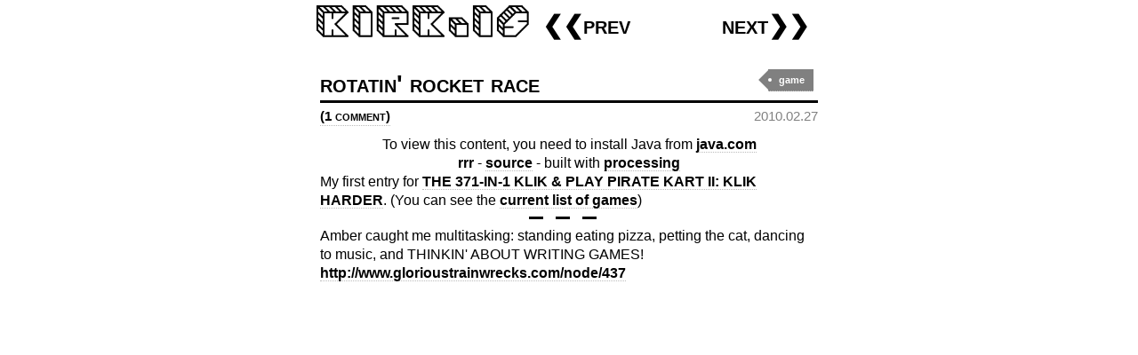

--- FILE ---
content_type: text/html; charset=UTF-8
request_url: https://kirk.is/2010/02/27/
body_size: 2846
content:
<!doctype html>
<html>
<head>
<meta charset="utf-8">
<title>kirk.is|rotatin' rocket race </title>
<link rel="shortcut icon" href="/favicon.ico">
        <meta name="keywords" content="kirk, kisrael, kirk israel, quotes, links, fun, thoughts, geek, random">
        <meta name="description" content="kirk.is provides general-interest and geeky links and quotes on a daily basis">
        <meta name="viewport" content="width=580;initial-scale=1">
<meta name="google-site-verification" content="4usHeJ9x1KMa-oKCkwKtos04HetLikb5JA_c0dfCjvc" />
<link rel="stylesheet" type="text/css" href="/styles/main.css?v=9">    
<link rel="stylesheet" type="text/css" href="/styles/blogallery.css?v=5">    
<script src="/kirkis_minigallery.js"></script>
<script src="/blogallery.js?v=2"></script>


</head>

<body>

<div class="maincontent_not_frontpage">
<h1><a href="/" style="text-decoration:none;"><img src='/styles/kirkis_20.png' id='titleimage' style='width:250px;'></a><div class="subhead"><nobr><a style='float:left;' href='/2010/02/26/'>&#10094;&#10094;prev</a><a style='float:right;' href='/2010/02/28/'>next&#10095;&#10095;</a></nobr></div></h1><div class='twosplit titleandtags'><div><h1><a href='/2010/02/27/'> rotatin' rocket race
</a></h1></div><div class='tagzone'><a href='/tag/game' class='tag'>game</a></div></div><div class='twosplit under'><div>                    <a  class="commentlink" href="/comments/?date=2010.02.27" target="kisraelcomcomments_2003.03.06" onclick="window.open('/comments/?date=2010.02.27','kisraelcomcomments_2010.02.27','fullscreen=no,toolbar=no,status=no,menubar=no,scrollbars=yes,resizable=yes,directories=no,location=no,width=400,height=400');return false;">(1
 comment)</a></div><div><div class='extratitle'>2010.02.27</div></div></div>





<center><applet code="rrr" archive="/java/rrr/rrr.jar,/java/rrr/pphys2d.jar,/java/rrr/core.jar"

width="500" height="500" mayscript="true" > 

<param name="image" value="/java/rrr/loading.gif"> 

<param name="boxmessage" value="Loading Processing software..."> 
<param name="boxbgcolor" value="#FFFFFF"> 
To view this content, you need to install Java from <A HREF="http://java.com">java.com</A> 
</applet> 
<br> 
<b>rrr	</b> - 
<a href="/java/rrr/rrr.pde">source</a> 
-
built with <a href="http://processing.org" title="Processing.org">processing</a> 
<br> 
</center> 
My first entry for
<a href="http://www.glorioustrainwrecks.com/node/437">THE 371-IN-1 KLIK & PLAY PIRATE KART II: KLIK HARDER</a>. (You can see the <a href="http://www.glorioustrainwrecks.com/games/pk2">current list of games</a>)



<hr>

Amber caught me multitasking: standing eating pizza, petting the cat, dancing to music, and THINKIN' ABOUT WRITING GAMES! <a href="http://www.glorioustrainwrecks.com/node/437">http://www.glorioustrainwrecks.com/node/437</a> 


</div>


--- FILE ---
content_type: text/css
request_url: https://kirk.is/styles/blogallery.css?v=5
body_size: 1813
content:
.blogallery {
  font-size:0px;
  border:1px dashed #999;
  cursor:pointer;
  padding:8px;
  text-align:center;
}

.blogallery * {
  display:none;
}

.blogallery a   {
  display:inline;
}
.blogallery figure  {
  display:inline;
}

.blogallery img {
    display: inline-block;
    width:auto;
    height:100px;
    margin:4px;
    max-width:300px;
}

.blogallery .blogallery-caption {
    display: block;
    font-size:20px;
    width: 240px;
    background-color:#ddd;
    border-radius:8px;
    margin:auto;
    
}

.blogallery-caption {
    display: none;   
}

#mini-gallery-image-wrap .caption {
    font-size:24px;
    position: absolute;
    background-color:#ccc;
    background-color:rgb(0,0,0,.1);
    color: white;
}

.blogallery-viewer {
    height: 100%;
    width:100%;
    position: fixed;
    z-index: 1;
    top: 0;
    left: 0;
    background-color: rgb(0,0,0);
    background-color: rgba(0,0,0, 0.8);
    overflow-x: hidden;
    color:#ccc;
    
    display: flex;
    justify-content: space-between;
    font-size:60px;
    font-weight: bold;
}

.blogallery-viewer .img {
    width:100%;
    height:100%;    
}

.blogallery-viewer img {
    width:100%;
    height:100%;
    object-fit: contain;
    background-position: center; 
    background-size: contain;
    background-repeat:no-repeat; 
}

.blogallery-sidebutton {
    display: flex;
    flex-direction: column;
    justify-content: center;
    align-items: center;
    cursor: pointer;
}

.blogallery-sidebutton .topper {
  height:60px;
  padding:4px;
}

.blogallery-sidebutton .action {
    flex-grow:20;
    padding:12px;
    display: flex;
    align-items: center;
}

.blogallery-sidebutton .action:hover, .blogallery-sidebutton .actiontopper:hover {
    background-color: rgb(40,40,40);
    background-color: rgba(100,100,100, 0.8);
}